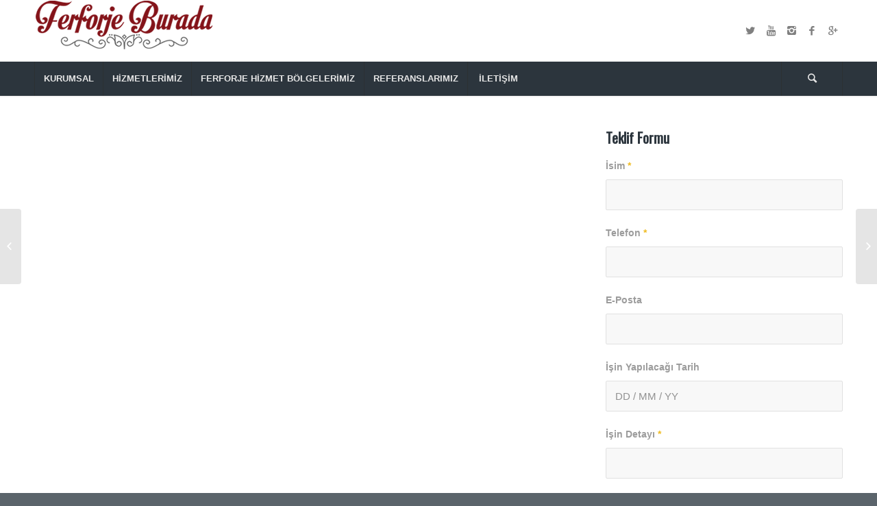

--- FILE ---
content_type: text/html; charset=UTF-8
request_url: https://ferforjeburada.com/hizmetler/ferforje-lazer-cnc-kesim/
body_size: 16795
content:
<!DOCTYPE html>
<html lang="tr" class="html_stretched responsive av-preloader-disabled av-default-lightbox  html_header_top html_logo_left html_bottom_nav_header html_menu_left html_slim html_header_sticky_disabled html_header_shrinking_disabled html_mobile_menu_phone html_header_searchicon html_content_align_center html_header_unstick_top_disabled html_header_stretch_disabled html_minimal_header html_minimal_header_shadow html_elegant-blog html_av-submenu-hidden html_av-submenu-display-click html_av-overlay-side html_av-overlay-side-classic html_av-submenu-noclone html_entry_id_366 av-no-preview html_text_menu_active ">
<head>
<meta charset="UTF-8" />


<!-- mobile setting -->
<meta name="viewport" content="width=device-width, initial-scale=1, maximum-scale=1">

<!-- Scripts/CSS and wp_head hook -->
<style>
#wpadminbar #wp-admin-bar-wccp_free_top_button .ab-icon:before {
	content: "\f160";
	color: #02CA02;
	top: 3px;
}
#wpadminbar #wp-admin-bar-wccp_free_top_button .ab-icon {
	transform: rotate(45deg);
}
</style>
<meta name='robots' content='index, follow, max-image-preview:large, max-snippet:-1, max-video-preview:-1' />
	<style>img:is([sizes="auto" i], [sizes^="auto," i]) { contain-intrinsic-size: 3000px 1500px }</style>
	
	<!-- This site is optimized with the Yoast SEO plugin v24.9 - https://yoast.com/wordpress/plugins/seo/ -->
	<title>Ferforje Lazer CNC Kesim - Ferforje-Ferforjeburada</title>
	<link rel="canonical" href="https://ferforjeburada.com/hizmetler/ferforje-lazer-cnc-kesim/" />
	<meta property="og:locale" content="tr_TR" />
	<meta property="og:type" content="article" />
	<meta property="og:title" content="Ferforje Lazer CNC Kesim - Ferforje-Ferforjeburada" />
	<meta property="og:url" content="https://ferforjeburada.com/hizmetler/ferforje-lazer-cnc-kesim/" />
	<meta property="og:site_name" content="Ferforje-Ferforjeburada" />
	<meta property="article:modified_time" content="2017-09-22T14:22:33+00:00" />
	<meta property="og:image" content="https://ferforjeburada.com/wp-content/uploads/2017/05/lazer-kesim.jpg" />
	<meta property="og:image:width" content="560" />
	<meta property="og:image:height" content="336" />
	<meta property="og:image:type" content="image/jpeg" />
	<meta name="twitter:card" content="summary_large_image" />
	<meta name="twitter:label1" content="Tahmini okuma süresi" />
	<meta name="twitter:data1" content="3 dakika" />
	<script type="application/ld+json" class="yoast-schema-graph">{"@context":"https://schema.org","@graph":[{"@type":"WebPage","@id":"https://ferforjeburada.com/hizmetler/ferforje-lazer-cnc-kesim/","url":"https://ferforjeburada.com/hizmetler/ferforje-lazer-cnc-kesim/","name":"Ferforje Lazer CNC Kesim - Ferforje-Ferforjeburada","isPartOf":{"@id":"https://ferforjeburada.com/#website"},"primaryImageOfPage":{"@id":"https://ferforjeburada.com/hizmetler/ferforje-lazer-cnc-kesim/#primaryimage"},"image":{"@id":"https://ferforjeburada.com/hizmetler/ferforje-lazer-cnc-kesim/#primaryimage"},"thumbnailUrl":"https://ferforjeburada.com/wp-content/uploads/2017/05/lazer-kesim.jpg","datePublished":"2017-05-11T21:38:29+00:00","dateModified":"2017-09-22T14:22:33+00:00","breadcrumb":{"@id":"https://ferforjeburada.com/hizmetler/ferforje-lazer-cnc-kesim/#breadcrumb"},"inLanguage":"tr","potentialAction":[{"@type":"ReadAction","target":["https://ferforjeburada.com/hizmetler/ferforje-lazer-cnc-kesim/"]}]},{"@type":"ImageObject","inLanguage":"tr","@id":"https://ferforjeburada.com/hizmetler/ferforje-lazer-cnc-kesim/#primaryimage","url":"https://ferforjeburada.com/wp-content/uploads/2017/05/lazer-kesim.jpg","contentUrl":"https://ferforjeburada.com/wp-content/uploads/2017/05/lazer-kesim.jpg","width":560,"height":336},{"@type":"BreadcrumbList","@id":"https://ferforjeburada.com/hizmetler/ferforje-lazer-cnc-kesim/#breadcrumb","itemListElement":[{"@type":"ListItem","position":1,"name":"Ana sayfa","item":"https://ferforjeburada.com/umraniye-ferforje/"},{"@type":"ListItem","position":2,"name":"Ferforje Lazer CNC Kesim"}]},{"@type":"WebSite","@id":"https://ferforjeburada.com/#website","url":"https://ferforjeburada.com/","name":"Ferforje-Ferforjeburada","description":"ferforje, ferforje nedir?, ferforje ürünler, ferforje kapılar, ferforje modelleri, özel imalat ferforje, ferforje üretim ve imalat ile hizmetinizdeyiz. Sipariş Hattı, 0216 412 25 54","potentialAction":[{"@type":"SearchAction","target":{"@type":"EntryPoint","urlTemplate":"https://ferforjeburada.com/?s={search_term_string}"},"query-input":{"@type":"PropertyValueSpecification","valueRequired":true,"valueName":"search_term_string"}}],"inLanguage":"tr"}]}</script>
	<!-- / Yoast SEO plugin. -->


<link rel="alternate" type="application/rss+xml" title="Ferforje-Ferforjeburada &raquo; akışı" href="https://ferforjeburada.com/feed/" />
<link rel="alternate" type="application/rss+xml" title="Ferforje-Ferforjeburada &raquo; yorum akışı" href="https://ferforjeburada.com/comments/feed/" />

<!-- google webfont font replacement -->

			<script type='text/javascript'>
			if(!document.cookie.match(/aviaPrivacyGoogleWebfontsDisabled/)){
				(function() {
					var f = document.createElement('link');
					
					f.type 	= 'text/css';
					f.rel 	= 'stylesheet';
					f.href 	= '//fonts.googleapis.com/css?family=Metrophobic%7CRaleway%7CQuicksand%7COswald';
					f.id 	= 'avia-google-webfont';
					
					document.getElementsByTagName('head')[0].appendChild(f);
				})();
			}
			</script>
			<script type="text/javascript">
/* <![CDATA[ */
window._wpemojiSettings = {"baseUrl":"https:\/\/s.w.org\/images\/core\/emoji\/15.1.0\/72x72\/","ext":".png","svgUrl":"https:\/\/s.w.org\/images\/core\/emoji\/15.1.0\/svg\/","svgExt":".svg","source":{"concatemoji":"https:\/\/ferforjeburada.com\/wp-includes\/js\/wp-emoji-release.min.js?ver=6.8"}};
/*! This file is auto-generated */
!function(i,n){var o,s,e;function c(e){try{var t={supportTests:e,timestamp:(new Date).valueOf()};sessionStorage.setItem(o,JSON.stringify(t))}catch(e){}}function p(e,t,n){e.clearRect(0,0,e.canvas.width,e.canvas.height),e.fillText(t,0,0);var t=new Uint32Array(e.getImageData(0,0,e.canvas.width,e.canvas.height).data),r=(e.clearRect(0,0,e.canvas.width,e.canvas.height),e.fillText(n,0,0),new Uint32Array(e.getImageData(0,0,e.canvas.width,e.canvas.height).data));return t.every(function(e,t){return e===r[t]})}function u(e,t,n){switch(t){case"flag":return n(e,"\ud83c\udff3\ufe0f\u200d\u26a7\ufe0f","\ud83c\udff3\ufe0f\u200b\u26a7\ufe0f")?!1:!n(e,"\ud83c\uddfa\ud83c\uddf3","\ud83c\uddfa\u200b\ud83c\uddf3")&&!n(e,"\ud83c\udff4\udb40\udc67\udb40\udc62\udb40\udc65\udb40\udc6e\udb40\udc67\udb40\udc7f","\ud83c\udff4\u200b\udb40\udc67\u200b\udb40\udc62\u200b\udb40\udc65\u200b\udb40\udc6e\u200b\udb40\udc67\u200b\udb40\udc7f");case"emoji":return!n(e,"\ud83d\udc26\u200d\ud83d\udd25","\ud83d\udc26\u200b\ud83d\udd25")}return!1}function f(e,t,n){var r="undefined"!=typeof WorkerGlobalScope&&self instanceof WorkerGlobalScope?new OffscreenCanvas(300,150):i.createElement("canvas"),a=r.getContext("2d",{willReadFrequently:!0}),o=(a.textBaseline="top",a.font="600 32px Arial",{});return e.forEach(function(e){o[e]=t(a,e,n)}),o}function t(e){var t=i.createElement("script");t.src=e,t.defer=!0,i.head.appendChild(t)}"undefined"!=typeof Promise&&(o="wpEmojiSettingsSupports",s=["flag","emoji"],n.supports={everything:!0,everythingExceptFlag:!0},e=new Promise(function(e){i.addEventListener("DOMContentLoaded",e,{once:!0})}),new Promise(function(t){var n=function(){try{var e=JSON.parse(sessionStorage.getItem(o));if("object"==typeof e&&"number"==typeof e.timestamp&&(new Date).valueOf()<e.timestamp+604800&&"object"==typeof e.supportTests)return e.supportTests}catch(e){}return null}();if(!n){if("undefined"!=typeof Worker&&"undefined"!=typeof OffscreenCanvas&&"undefined"!=typeof URL&&URL.createObjectURL&&"undefined"!=typeof Blob)try{var e="postMessage("+f.toString()+"("+[JSON.stringify(s),u.toString(),p.toString()].join(",")+"));",r=new Blob([e],{type:"text/javascript"}),a=new Worker(URL.createObjectURL(r),{name:"wpTestEmojiSupports"});return void(a.onmessage=function(e){c(n=e.data),a.terminate(),t(n)})}catch(e){}c(n=f(s,u,p))}t(n)}).then(function(e){for(var t in e)n.supports[t]=e[t],n.supports.everything=n.supports.everything&&n.supports[t],"flag"!==t&&(n.supports.everythingExceptFlag=n.supports.everythingExceptFlag&&n.supports[t]);n.supports.everythingExceptFlag=n.supports.everythingExceptFlag&&!n.supports.flag,n.DOMReady=!1,n.readyCallback=function(){n.DOMReady=!0}}).then(function(){return e}).then(function(){var e;n.supports.everything||(n.readyCallback(),(e=n.source||{}).concatemoji?t(e.concatemoji):e.wpemoji&&e.twemoji&&(t(e.twemoji),t(e.wpemoji)))}))}((window,document),window._wpemojiSettings);
/* ]]> */
</script>
<link rel='stylesheet' id='avia-grid-css' href='https://ferforjeburada.com/wp-content/themes/enfold/css/grid.css?ver=4.5.5' type='text/css' media='all' />
<link rel='stylesheet' id='avia-base-css' href='https://ferforjeburada.com/wp-content/themes/enfold/css/base.css?ver=4.5.5' type='text/css' media='all' />
<link rel='stylesheet' id='avia-layout-css' href='https://ferforjeburada.com/wp-content/themes/enfold/css/layout.css?ver=4.5.5' type='text/css' media='all' />
<link rel='stylesheet' id='avia-module-audioplayer-css' href='https://ferforjeburada.com/wp-content/themes/enfold/config-templatebuilder/avia-shortcodes/audio-player/audio-player.css?ver=6.8' type='text/css' media='all' />
<link rel='stylesheet' id='avia-module-blog-css' href='https://ferforjeburada.com/wp-content/themes/enfold/config-templatebuilder/avia-shortcodes/blog/blog.css?ver=6.8' type='text/css' media='all' />
<link rel='stylesheet' id='avia-module-postslider-css' href='https://ferforjeburada.com/wp-content/themes/enfold/config-templatebuilder/avia-shortcodes/postslider/postslider.css?ver=6.8' type='text/css' media='all' />
<link rel='stylesheet' id='avia-module-button-css' href='https://ferforjeburada.com/wp-content/themes/enfold/config-templatebuilder/avia-shortcodes/buttons/buttons.css?ver=6.8' type='text/css' media='all' />
<link rel='stylesheet' id='avia-module-buttonrow-css' href='https://ferforjeburada.com/wp-content/themes/enfold/config-templatebuilder/avia-shortcodes/buttonrow/buttonrow.css?ver=6.8' type='text/css' media='all' />
<link rel='stylesheet' id='avia-module-button-fullwidth-css' href='https://ferforjeburada.com/wp-content/themes/enfold/config-templatebuilder/avia-shortcodes/buttons_fullwidth/buttons_fullwidth.css?ver=6.8' type='text/css' media='all' />
<link rel='stylesheet' id='avia-module-catalogue-css' href='https://ferforjeburada.com/wp-content/themes/enfold/config-templatebuilder/avia-shortcodes/catalogue/catalogue.css?ver=6.8' type='text/css' media='all' />
<link rel='stylesheet' id='avia-module-comments-css' href='https://ferforjeburada.com/wp-content/themes/enfold/config-templatebuilder/avia-shortcodes/comments/comments.css?ver=6.8' type='text/css' media='all' />
<link rel='stylesheet' id='avia-module-contact-css' href='https://ferforjeburada.com/wp-content/themes/enfold/config-templatebuilder/avia-shortcodes/contact/contact.css?ver=6.8' type='text/css' media='all' />
<link rel='stylesheet' id='avia-module-slideshow-css' href='https://ferforjeburada.com/wp-content/themes/enfold/config-templatebuilder/avia-shortcodes/slideshow/slideshow.css?ver=6.8' type='text/css' media='all' />
<link rel='stylesheet' id='avia-module-slideshow-contentpartner-css' href='https://ferforjeburada.com/wp-content/themes/enfold/config-templatebuilder/avia-shortcodes/contentslider/contentslider.css?ver=6.8' type='text/css' media='all' />
<link rel='stylesheet' id='avia-module-countdown-css' href='https://ferforjeburada.com/wp-content/themes/enfold/config-templatebuilder/avia-shortcodes/countdown/countdown.css?ver=6.8' type='text/css' media='all' />
<link rel='stylesheet' id='avia-module-gallery-css' href='https://ferforjeburada.com/wp-content/themes/enfold/config-templatebuilder/avia-shortcodes/gallery/gallery.css?ver=6.8' type='text/css' media='all' />
<link rel='stylesheet' id='avia-module-gallery-hor-css' href='https://ferforjeburada.com/wp-content/themes/enfold/config-templatebuilder/avia-shortcodes/gallery_horizontal/gallery_horizontal.css?ver=6.8' type='text/css' media='all' />
<link rel='stylesheet' id='avia-module-maps-css' href='https://ferforjeburada.com/wp-content/themes/enfold/config-templatebuilder/avia-shortcodes/google_maps/google_maps.css?ver=6.8' type='text/css' media='all' />
<link rel='stylesheet' id='avia-module-gridrow-css' href='https://ferforjeburada.com/wp-content/themes/enfold/config-templatebuilder/avia-shortcodes/grid_row/grid_row.css?ver=6.8' type='text/css' media='all' />
<link rel='stylesheet' id='avia-module-heading-css' href='https://ferforjeburada.com/wp-content/themes/enfold/config-templatebuilder/avia-shortcodes/heading/heading.css?ver=6.8' type='text/css' media='all' />
<link rel='stylesheet' id='avia-module-rotator-css' href='https://ferforjeburada.com/wp-content/themes/enfold/config-templatebuilder/avia-shortcodes/headline_rotator/headline_rotator.css?ver=6.8' type='text/css' media='all' />
<link rel='stylesheet' id='avia-module-hr-css' href='https://ferforjeburada.com/wp-content/themes/enfold/config-templatebuilder/avia-shortcodes/hr/hr.css?ver=6.8' type='text/css' media='all' />
<link rel='stylesheet' id='avia-module-icon-css' href='https://ferforjeburada.com/wp-content/themes/enfold/config-templatebuilder/avia-shortcodes/icon/icon.css?ver=6.8' type='text/css' media='all' />
<link rel='stylesheet' id='avia-module-iconbox-css' href='https://ferforjeburada.com/wp-content/themes/enfold/config-templatebuilder/avia-shortcodes/iconbox/iconbox.css?ver=6.8' type='text/css' media='all' />
<link rel='stylesheet' id='avia-module-icongrid-css' href='https://ferforjeburada.com/wp-content/themes/enfold/config-templatebuilder/avia-shortcodes/icongrid/icongrid.css?ver=6.8' type='text/css' media='all' />
<link rel='stylesheet' id='avia-module-iconlist-css' href='https://ferforjeburada.com/wp-content/themes/enfold/config-templatebuilder/avia-shortcodes/iconlist/iconlist.css?ver=6.8' type='text/css' media='all' />
<link rel='stylesheet' id='avia-module-image-css' href='https://ferforjeburada.com/wp-content/themes/enfold/config-templatebuilder/avia-shortcodes/image/image.css?ver=6.8' type='text/css' media='all' />
<link rel='stylesheet' id='avia-module-hotspot-css' href='https://ferforjeburada.com/wp-content/themes/enfold/config-templatebuilder/avia-shortcodes/image_hotspots/image_hotspots.css?ver=6.8' type='text/css' media='all' />
<link rel='stylesheet' id='avia-module-magazine-css' href='https://ferforjeburada.com/wp-content/themes/enfold/config-templatebuilder/avia-shortcodes/magazine/magazine.css?ver=6.8' type='text/css' media='all' />
<link rel='stylesheet' id='avia-module-masonry-css' href='https://ferforjeburada.com/wp-content/themes/enfold/config-templatebuilder/avia-shortcodes/masonry_entries/masonry_entries.css?ver=6.8' type='text/css' media='all' />
<link rel='stylesheet' id='avia-siteloader-css' href='https://ferforjeburada.com/wp-content/themes/enfold/css/avia-snippet-site-preloader.css?ver=6.8' type='text/css' media='all' />
<link rel='stylesheet' id='avia-module-menu-css' href='https://ferforjeburada.com/wp-content/themes/enfold/config-templatebuilder/avia-shortcodes/menu/menu.css?ver=6.8' type='text/css' media='all' />
<link rel='stylesheet' id='avia-modfule-notification-css' href='https://ferforjeburada.com/wp-content/themes/enfold/config-templatebuilder/avia-shortcodes/notification/notification.css?ver=6.8' type='text/css' media='all' />
<link rel='stylesheet' id='avia-module-numbers-css' href='https://ferforjeburada.com/wp-content/themes/enfold/config-templatebuilder/avia-shortcodes/numbers/numbers.css?ver=6.8' type='text/css' media='all' />
<link rel='stylesheet' id='avia-module-portfolio-css' href='https://ferforjeburada.com/wp-content/themes/enfold/config-templatebuilder/avia-shortcodes/portfolio/portfolio.css?ver=6.8' type='text/css' media='all' />
<link rel='stylesheet' id='avia-module-progress-bar-css' href='https://ferforjeburada.com/wp-content/themes/enfold/config-templatebuilder/avia-shortcodes/progressbar/progressbar.css?ver=6.8' type='text/css' media='all' />
<link rel='stylesheet' id='avia-module-promobox-css' href='https://ferforjeburada.com/wp-content/themes/enfold/config-templatebuilder/avia-shortcodes/promobox/promobox.css?ver=6.8' type='text/css' media='all' />
<link rel='stylesheet' id='avia-sc-search-css' href='https://ferforjeburada.com/wp-content/themes/enfold/config-templatebuilder/avia-shortcodes/search/search.css?ver=6.8' type='text/css' media='all' />
<link rel='stylesheet' id='avia-module-slideshow-accordion-css' href='https://ferforjeburada.com/wp-content/themes/enfold/config-templatebuilder/avia-shortcodes/slideshow_accordion/slideshow_accordion.css?ver=6.8' type='text/css' media='all' />
<link rel='stylesheet' id='avia-module-slideshow-feature-image-css' href='https://ferforjeburada.com/wp-content/themes/enfold/config-templatebuilder/avia-shortcodes/slideshow_feature_image/slideshow_feature_image.css?ver=6.8' type='text/css' media='all' />
<link rel='stylesheet' id='avia-module-slideshow-fullsize-css' href='https://ferforjeburada.com/wp-content/themes/enfold/config-templatebuilder/avia-shortcodes/slideshow_fullsize/slideshow_fullsize.css?ver=6.8' type='text/css' media='all' />
<link rel='stylesheet' id='avia-module-slideshow-fullscreen-css' href='https://ferforjeburada.com/wp-content/themes/enfold/config-templatebuilder/avia-shortcodes/slideshow_fullscreen/slideshow_fullscreen.css?ver=6.8' type='text/css' media='all' />
<link rel='stylesheet' id='avia-module-slideshow-ls-css' href='https://ferforjeburada.com/wp-content/themes/enfold/config-templatebuilder/avia-shortcodes/slideshow_layerslider/slideshow_layerslider.css?ver=6.8' type='text/css' media='all' />
<link rel='stylesheet' id='avia-module-social-css' href='https://ferforjeburada.com/wp-content/themes/enfold/config-templatebuilder/avia-shortcodes/social_share/social_share.css?ver=6.8' type='text/css' media='all' />
<link rel='stylesheet' id='avia-module-tabsection-css' href='https://ferforjeburada.com/wp-content/themes/enfold/config-templatebuilder/avia-shortcodes/tab_section/tab_section.css?ver=6.8' type='text/css' media='all' />
<link rel='stylesheet' id='avia-module-table-css' href='https://ferforjeburada.com/wp-content/themes/enfold/config-templatebuilder/avia-shortcodes/table/table.css?ver=6.8' type='text/css' media='all' />
<link rel='stylesheet' id='avia-module-tabs-css' href='https://ferforjeburada.com/wp-content/themes/enfold/config-templatebuilder/avia-shortcodes/tabs/tabs.css?ver=6.8' type='text/css' media='all' />
<link rel='stylesheet' id='avia-module-team-css' href='https://ferforjeburada.com/wp-content/themes/enfold/config-templatebuilder/avia-shortcodes/team/team.css?ver=6.8' type='text/css' media='all' />
<link rel='stylesheet' id='avia-module-testimonials-css' href='https://ferforjeburada.com/wp-content/themes/enfold/config-templatebuilder/avia-shortcodes/testimonials/testimonials.css?ver=6.8' type='text/css' media='all' />
<link rel='stylesheet' id='avia-module-timeline-css' href='https://ferforjeburada.com/wp-content/themes/enfold/config-templatebuilder/avia-shortcodes/timeline/timeline.css?ver=6.8' type='text/css' media='all' />
<link rel='stylesheet' id='avia-module-toggles-css' href='https://ferforjeburada.com/wp-content/themes/enfold/config-templatebuilder/avia-shortcodes/toggles/toggles.css?ver=6.8' type='text/css' media='all' />
<link rel='stylesheet' id='avia-module-video-css' href='https://ferforjeburada.com/wp-content/themes/enfold/config-templatebuilder/avia-shortcodes/video/video.css?ver=6.8' type='text/css' media='all' />
<style id='wp-emoji-styles-inline-css' type='text/css'>

	img.wp-smiley, img.emoji {
		display: inline !important;
		border: none !important;
		box-shadow: none !important;
		height: 1em !important;
		width: 1em !important;
		margin: 0 0.07em !important;
		vertical-align: -0.1em !important;
		background: none !important;
		padding: 0 !important;
	}
</style>
<link rel='stylesheet' id='wp-block-library-css' href='https://ferforjeburada.com/wp-includes/css/dist/block-library/style.min.css?ver=6.8' type='text/css' media='all' />
<style id='classic-theme-styles-inline-css' type='text/css'>
/*! This file is auto-generated */
.wp-block-button__link{color:#fff;background-color:#32373c;border-radius:9999px;box-shadow:none;text-decoration:none;padding:calc(.667em + 2px) calc(1.333em + 2px);font-size:1.125em}.wp-block-file__button{background:#32373c;color:#fff;text-decoration:none}
</style>
<style id='global-styles-inline-css' type='text/css'>
:root{--wp--preset--aspect-ratio--square: 1;--wp--preset--aspect-ratio--4-3: 4/3;--wp--preset--aspect-ratio--3-4: 3/4;--wp--preset--aspect-ratio--3-2: 3/2;--wp--preset--aspect-ratio--2-3: 2/3;--wp--preset--aspect-ratio--16-9: 16/9;--wp--preset--aspect-ratio--9-16: 9/16;--wp--preset--color--black: #000000;--wp--preset--color--cyan-bluish-gray: #abb8c3;--wp--preset--color--white: #ffffff;--wp--preset--color--pale-pink: #f78da7;--wp--preset--color--vivid-red: #cf2e2e;--wp--preset--color--luminous-vivid-orange: #ff6900;--wp--preset--color--luminous-vivid-amber: #fcb900;--wp--preset--color--light-green-cyan: #7bdcb5;--wp--preset--color--vivid-green-cyan: #00d084;--wp--preset--color--pale-cyan-blue: #8ed1fc;--wp--preset--color--vivid-cyan-blue: #0693e3;--wp--preset--color--vivid-purple: #9b51e0;--wp--preset--gradient--vivid-cyan-blue-to-vivid-purple: linear-gradient(135deg,rgba(6,147,227,1) 0%,rgb(155,81,224) 100%);--wp--preset--gradient--light-green-cyan-to-vivid-green-cyan: linear-gradient(135deg,rgb(122,220,180) 0%,rgb(0,208,130) 100%);--wp--preset--gradient--luminous-vivid-amber-to-luminous-vivid-orange: linear-gradient(135deg,rgba(252,185,0,1) 0%,rgba(255,105,0,1) 100%);--wp--preset--gradient--luminous-vivid-orange-to-vivid-red: linear-gradient(135deg,rgba(255,105,0,1) 0%,rgb(207,46,46) 100%);--wp--preset--gradient--very-light-gray-to-cyan-bluish-gray: linear-gradient(135deg,rgb(238,238,238) 0%,rgb(169,184,195) 100%);--wp--preset--gradient--cool-to-warm-spectrum: linear-gradient(135deg,rgb(74,234,220) 0%,rgb(151,120,209) 20%,rgb(207,42,186) 40%,rgb(238,44,130) 60%,rgb(251,105,98) 80%,rgb(254,248,76) 100%);--wp--preset--gradient--blush-light-purple: linear-gradient(135deg,rgb(255,206,236) 0%,rgb(152,150,240) 100%);--wp--preset--gradient--blush-bordeaux: linear-gradient(135deg,rgb(254,205,165) 0%,rgb(254,45,45) 50%,rgb(107,0,62) 100%);--wp--preset--gradient--luminous-dusk: linear-gradient(135deg,rgb(255,203,112) 0%,rgb(199,81,192) 50%,rgb(65,88,208) 100%);--wp--preset--gradient--pale-ocean: linear-gradient(135deg,rgb(255,245,203) 0%,rgb(182,227,212) 50%,rgb(51,167,181) 100%);--wp--preset--gradient--electric-grass: linear-gradient(135deg,rgb(202,248,128) 0%,rgb(113,206,126) 100%);--wp--preset--gradient--midnight: linear-gradient(135deg,rgb(2,3,129) 0%,rgb(40,116,252) 100%);--wp--preset--font-size--small: 13px;--wp--preset--font-size--medium: 20px;--wp--preset--font-size--large: 36px;--wp--preset--font-size--x-large: 42px;--wp--preset--spacing--20: 0.44rem;--wp--preset--spacing--30: 0.67rem;--wp--preset--spacing--40: 1rem;--wp--preset--spacing--50: 1.5rem;--wp--preset--spacing--60: 2.25rem;--wp--preset--spacing--70: 3.38rem;--wp--preset--spacing--80: 5.06rem;--wp--preset--shadow--natural: 6px 6px 9px rgba(0, 0, 0, 0.2);--wp--preset--shadow--deep: 12px 12px 50px rgba(0, 0, 0, 0.4);--wp--preset--shadow--sharp: 6px 6px 0px rgba(0, 0, 0, 0.2);--wp--preset--shadow--outlined: 6px 6px 0px -3px rgba(255, 255, 255, 1), 6px 6px rgba(0, 0, 0, 1);--wp--preset--shadow--crisp: 6px 6px 0px rgba(0, 0, 0, 1);}:where(.is-layout-flex){gap: 0.5em;}:where(.is-layout-grid){gap: 0.5em;}body .is-layout-flex{display: flex;}.is-layout-flex{flex-wrap: wrap;align-items: center;}.is-layout-flex > :is(*, div){margin: 0;}body .is-layout-grid{display: grid;}.is-layout-grid > :is(*, div){margin: 0;}:where(.wp-block-columns.is-layout-flex){gap: 2em;}:where(.wp-block-columns.is-layout-grid){gap: 2em;}:where(.wp-block-post-template.is-layout-flex){gap: 1.25em;}:where(.wp-block-post-template.is-layout-grid){gap: 1.25em;}.has-black-color{color: var(--wp--preset--color--black) !important;}.has-cyan-bluish-gray-color{color: var(--wp--preset--color--cyan-bluish-gray) !important;}.has-white-color{color: var(--wp--preset--color--white) !important;}.has-pale-pink-color{color: var(--wp--preset--color--pale-pink) !important;}.has-vivid-red-color{color: var(--wp--preset--color--vivid-red) !important;}.has-luminous-vivid-orange-color{color: var(--wp--preset--color--luminous-vivid-orange) !important;}.has-luminous-vivid-amber-color{color: var(--wp--preset--color--luminous-vivid-amber) !important;}.has-light-green-cyan-color{color: var(--wp--preset--color--light-green-cyan) !important;}.has-vivid-green-cyan-color{color: var(--wp--preset--color--vivid-green-cyan) !important;}.has-pale-cyan-blue-color{color: var(--wp--preset--color--pale-cyan-blue) !important;}.has-vivid-cyan-blue-color{color: var(--wp--preset--color--vivid-cyan-blue) !important;}.has-vivid-purple-color{color: var(--wp--preset--color--vivid-purple) !important;}.has-black-background-color{background-color: var(--wp--preset--color--black) !important;}.has-cyan-bluish-gray-background-color{background-color: var(--wp--preset--color--cyan-bluish-gray) !important;}.has-white-background-color{background-color: var(--wp--preset--color--white) !important;}.has-pale-pink-background-color{background-color: var(--wp--preset--color--pale-pink) !important;}.has-vivid-red-background-color{background-color: var(--wp--preset--color--vivid-red) !important;}.has-luminous-vivid-orange-background-color{background-color: var(--wp--preset--color--luminous-vivid-orange) !important;}.has-luminous-vivid-amber-background-color{background-color: var(--wp--preset--color--luminous-vivid-amber) !important;}.has-light-green-cyan-background-color{background-color: var(--wp--preset--color--light-green-cyan) !important;}.has-vivid-green-cyan-background-color{background-color: var(--wp--preset--color--vivid-green-cyan) !important;}.has-pale-cyan-blue-background-color{background-color: var(--wp--preset--color--pale-cyan-blue) !important;}.has-vivid-cyan-blue-background-color{background-color: var(--wp--preset--color--vivid-cyan-blue) !important;}.has-vivid-purple-background-color{background-color: var(--wp--preset--color--vivid-purple) !important;}.has-black-border-color{border-color: var(--wp--preset--color--black) !important;}.has-cyan-bluish-gray-border-color{border-color: var(--wp--preset--color--cyan-bluish-gray) !important;}.has-white-border-color{border-color: var(--wp--preset--color--white) !important;}.has-pale-pink-border-color{border-color: var(--wp--preset--color--pale-pink) !important;}.has-vivid-red-border-color{border-color: var(--wp--preset--color--vivid-red) !important;}.has-luminous-vivid-orange-border-color{border-color: var(--wp--preset--color--luminous-vivid-orange) !important;}.has-luminous-vivid-amber-border-color{border-color: var(--wp--preset--color--luminous-vivid-amber) !important;}.has-light-green-cyan-border-color{border-color: var(--wp--preset--color--light-green-cyan) !important;}.has-vivid-green-cyan-border-color{border-color: var(--wp--preset--color--vivid-green-cyan) !important;}.has-pale-cyan-blue-border-color{border-color: var(--wp--preset--color--pale-cyan-blue) !important;}.has-vivid-cyan-blue-border-color{border-color: var(--wp--preset--color--vivid-cyan-blue) !important;}.has-vivid-purple-border-color{border-color: var(--wp--preset--color--vivid-purple) !important;}.has-vivid-cyan-blue-to-vivid-purple-gradient-background{background: var(--wp--preset--gradient--vivid-cyan-blue-to-vivid-purple) !important;}.has-light-green-cyan-to-vivid-green-cyan-gradient-background{background: var(--wp--preset--gradient--light-green-cyan-to-vivid-green-cyan) !important;}.has-luminous-vivid-amber-to-luminous-vivid-orange-gradient-background{background: var(--wp--preset--gradient--luminous-vivid-amber-to-luminous-vivid-orange) !important;}.has-luminous-vivid-orange-to-vivid-red-gradient-background{background: var(--wp--preset--gradient--luminous-vivid-orange-to-vivid-red) !important;}.has-very-light-gray-to-cyan-bluish-gray-gradient-background{background: var(--wp--preset--gradient--very-light-gray-to-cyan-bluish-gray) !important;}.has-cool-to-warm-spectrum-gradient-background{background: var(--wp--preset--gradient--cool-to-warm-spectrum) !important;}.has-blush-light-purple-gradient-background{background: var(--wp--preset--gradient--blush-light-purple) !important;}.has-blush-bordeaux-gradient-background{background: var(--wp--preset--gradient--blush-bordeaux) !important;}.has-luminous-dusk-gradient-background{background: var(--wp--preset--gradient--luminous-dusk) !important;}.has-pale-ocean-gradient-background{background: var(--wp--preset--gradient--pale-ocean) !important;}.has-electric-grass-gradient-background{background: var(--wp--preset--gradient--electric-grass) !important;}.has-midnight-gradient-background{background: var(--wp--preset--gradient--midnight) !important;}.has-small-font-size{font-size: var(--wp--preset--font-size--small) !important;}.has-medium-font-size{font-size: var(--wp--preset--font-size--medium) !important;}.has-large-font-size{font-size: var(--wp--preset--font-size--large) !important;}.has-x-large-font-size{font-size: var(--wp--preset--font-size--x-large) !important;}
:where(.wp-block-post-template.is-layout-flex){gap: 1.25em;}:where(.wp-block-post-template.is-layout-grid){gap: 1.25em;}
:where(.wp-block-columns.is-layout-flex){gap: 2em;}:where(.wp-block-columns.is-layout-grid){gap: 2em;}
:root :where(.wp-block-pullquote){font-size: 1.5em;line-height: 1.6;}
</style>
<link rel='stylesheet' id='avia-scs-css' href='https://ferforjeburada.com/wp-content/themes/enfold/css/shortcodes.css?ver=4.5.5' type='text/css' media='all' />
<link rel='stylesheet' id='avia-popup-css-css' href='https://ferforjeburada.com/wp-content/themes/enfold/js/aviapopup/magnific-popup.css?ver=4.5.5' type='text/css' media='screen' />
<link rel='stylesheet' id='avia-lightbox-css' href='https://ferforjeburada.com/wp-content/themes/enfold/css/avia-snippet-lightbox.css?ver=4.5.5' type='text/css' media='screen' />
<link rel='stylesheet' id='avia-widget-css-css' href='https://ferforjeburada.com/wp-content/themes/enfold/css/avia-snippet-widget.css?ver=4.5.5' type='text/css' media='screen' />
<link rel='stylesheet' id='avia-dynamic-css' href='https://ferforjeburada.com/wp-content/uploads/dynamic_avia/enfold.css?ver=64bbb43388200' type='text/css' media='all' />
<link rel='stylesheet' id='avia-custom-css' href='https://ferforjeburada.com/wp-content/themes/enfold/css/custom.css?ver=4.5.5' type='text/css' media='all' />
<style id='akismet-widget-style-inline-css' type='text/css'>

			.a-stats {
				--akismet-color-mid-green: #357b49;
				--akismet-color-white: #fff;
				--akismet-color-light-grey: #f6f7f7;

				max-width: 350px;
				width: auto;
			}

			.a-stats * {
				all: unset;
				box-sizing: border-box;
			}

			.a-stats strong {
				font-weight: 600;
			}

			.a-stats a.a-stats__link,
			.a-stats a.a-stats__link:visited,
			.a-stats a.a-stats__link:active {
				background: var(--akismet-color-mid-green);
				border: none;
				box-shadow: none;
				border-radius: 8px;
				color: var(--akismet-color-white);
				cursor: pointer;
				display: block;
				font-family: -apple-system, BlinkMacSystemFont, 'Segoe UI', 'Roboto', 'Oxygen-Sans', 'Ubuntu', 'Cantarell', 'Helvetica Neue', sans-serif;
				font-weight: 500;
				padding: 12px;
				text-align: center;
				text-decoration: none;
				transition: all 0.2s ease;
			}

			/* Extra specificity to deal with TwentyTwentyOne focus style */
			.widget .a-stats a.a-stats__link:focus {
				background: var(--akismet-color-mid-green);
				color: var(--akismet-color-white);
				text-decoration: none;
			}

			.a-stats a.a-stats__link:hover {
				filter: brightness(110%);
				box-shadow: 0 4px 12px rgba(0, 0, 0, 0.06), 0 0 2px rgba(0, 0, 0, 0.16);
			}

			.a-stats .count {
				color: var(--akismet-color-white);
				display: block;
				font-size: 1.5em;
				line-height: 1.4;
				padding: 0 13px;
				white-space: nowrap;
			}
		
</style>
<script type="text/javascript" src="https://ferforjeburada.com/wp-includes/js/jquery/jquery.min.js?ver=3.7.1" id="jquery-core-js"></script>
<script type="text/javascript" src="https://ferforjeburada.com/wp-includes/js/jquery/jquery-migrate.min.js?ver=3.4.1" id="jquery-migrate-js"></script>
<script type="text/javascript" src="https://ferforjeburada.com/wp-content/themes/enfold/js/avia-compat.js?ver=4.5.5" id="avia-compat-js"></script>
<link rel="https://api.w.org/" href="https://ferforjeburada.com/wp-json/" /><link rel="alternate" title="JSON" type="application/json" href="https://ferforjeburada.com/wp-json/wp/v2/portfolio/366" /><link rel="EditURI" type="application/rsd+xml" title="RSD" href="https://ferforjeburada.com/xmlrpc.php?rsd" />
<link rel='shortlink' href='https://ferforjeburada.com/?p=366' />
<link rel="alternate" title="oEmbed (JSON)" type="application/json+oembed" href="https://ferforjeburada.com/wp-json/oembed/1.0/embed?url=https%3A%2F%2Fferforjeburada.com%2Fhizmetler%2Fferforje-lazer-cnc-kesim%2F" />
<link rel="alternate" title="oEmbed (XML)" type="text/xml+oembed" href="https://ferforjeburada.com/wp-json/oembed/1.0/embed?url=https%3A%2F%2Fferforjeburada.com%2Fhizmetler%2Fferforje-lazer-cnc-kesim%2F&#038;format=xml" />
<script id="wpcp_disable_selection" type="text/javascript">
var image_save_msg='You are not allowed to save images!';
	var no_menu_msg='Context Menu disabled!';
	var smessage = "Kopyalama Yapılamaz, İçerik Korumalı";

function disableEnterKey(e)
{
	var elemtype = e.target.tagName;
	
	elemtype = elemtype.toUpperCase();
	
	if (elemtype == "TEXT" || elemtype == "TEXTAREA" || elemtype == "INPUT" || elemtype == "PASSWORD" || elemtype == "SELECT" || elemtype == "OPTION" || elemtype == "EMBED")
	{
		elemtype = 'TEXT';
	}
	
	if (e.ctrlKey){
     var key;
     if(window.event)
          key = window.event.keyCode;     //IE
     else
          key = e.which;     //firefox (97)
    //if (key != 17) alert(key);
     if (elemtype!= 'TEXT' && (key == 97 || key == 65 || key == 67 || key == 99 || key == 88 || key == 120 || key == 26 || key == 85  || key == 86 || key == 83 || key == 43 || key == 73))
     {
		if(wccp_free_iscontenteditable(e)) return true;
		show_wpcp_message('You are not allowed to copy content or view source');
		return false;
     }else
     	return true;
     }
}


/*For contenteditable tags*/
function wccp_free_iscontenteditable(e)
{
	var e = e || window.event; // also there is no e.target property in IE. instead IE uses window.event.srcElement
  	
	var target = e.target || e.srcElement;

	var elemtype = e.target.nodeName;
	
	elemtype = elemtype.toUpperCase();
	
	var iscontenteditable = "false";
		
	if(typeof target.getAttribute!="undefined" ) iscontenteditable = target.getAttribute("contenteditable"); // Return true or false as string
	
	var iscontenteditable2 = false;
	
	if(typeof target.isContentEditable!="undefined" ) iscontenteditable2 = target.isContentEditable; // Return true or false as boolean

	if(target.parentElement.isContentEditable) iscontenteditable2 = true;
	
	if (iscontenteditable == "true" || iscontenteditable2 == true)
	{
		if(typeof target.style!="undefined" ) target.style.cursor = "text";
		
		return true;
	}
}

////////////////////////////////////
function disable_copy(e)
{	
	var e = e || window.event; // also there is no e.target property in IE. instead IE uses window.event.srcElement
	
	var elemtype = e.target.tagName;
	
	elemtype = elemtype.toUpperCase();
	
	if (elemtype == "TEXT" || elemtype == "TEXTAREA" || elemtype == "INPUT" || elemtype == "PASSWORD" || elemtype == "SELECT" || elemtype == "OPTION" || elemtype == "EMBED")
	{
		elemtype = 'TEXT';
	}
	
	if(wccp_free_iscontenteditable(e)) return true;
	
	var isSafari = /Safari/.test(navigator.userAgent) && /Apple Computer/.test(navigator.vendor);
	
	var checker_IMG = '';
	if (elemtype == "IMG" && checker_IMG == 'checked' && e.detail >= 2) {show_wpcp_message(alertMsg_IMG);return false;}
	if (elemtype != "TEXT")
	{
		if (smessage !== "" && e.detail == 2)
			show_wpcp_message(smessage);
		
		if (isSafari)
			return true;
		else
			return false;
	}	
}

//////////////////////////////////////////
function disable_copy_ie()
{
	var e = e || window.event;
	var elemtype = window.event.srcElement.nodeName;
	elemtype = elemtype.toUpperCase();
	if(wccp_free_iscontenteditable(e)) return true;
	if (elemtype == "IMG") {show_wpcp_message(alertMsg_IMG);return false;}
	if (elemtype != "TEXT" && elemtype != "TEXTAREA" && elemtype != "INPUT" && elemtype != "PASSWORD" && elemtype != "SELECT" && elemtype != "OPTION" && elemtype != "EMBED")
	{
		return false;
	}
}	
function reEnable()
{
	return true;
}
document.onkeydown = disableEnterKey;
document.onselectstart = disable_copy_ie;
if(navigator.userAgent.indexOf('MSIE')==-1)
{
	document.onmousedown = disable_copy;
	document.onclick = reEnable;
}
function disableSelection(target)
{
    //For IE This code will work
    if (typeof target.onselectstart!="undefined")
    target.onselectstart = disable_copy_ie;
    
    //For Firefox This code will work
    else if (typeof target.style.MozUserSelect!="undefined")
    {target.style.MozUserSelect="none";}
    
    //All other  (ie: Opera) This code will work
    else
    target.onmousedown=function(){return false}
    target.style.cursor = "default";
}
//Calling the JS function directly just after body load
window.onload = function(){disableSelection(document.body);};

//////////////////special for safari Start////////////////
var onlongtouch;
var timer;
var touchduration = 1000; //length of time we want the user to touch before we do something

var elemtype = "";
function touchstart(e) {
	var e = e || window.event;
  // also there is no e.target property in IE.
  // instead IE uses window.event.srcElement
  	var target = e.target || e.srcElement;
	
	elemtype = window.event.srcElement.nodeName;
	
	elemtype = elemtype.toUpperCase();
	
	if(!wccp_pro_is_passive()) e.preventDefault();
	if (!timer) {
		timer = setTimeout(onlongtouch, touchduration);
	}
}

function touchend() {
    //stops short touches from firing the event
    if (timer) {
        clearTimeout(timer);
        timer = null;
    }
	onlongtouch();
}

onlongtouch = function(e) { //this will clear the current selection if anything selected
	
	if (elemtype != "TEXT" && elemtype != "TEXTAREA" && elemtype != "INPUT" && elemtype != "PASSWORD" && elemtype != "SELECT" && elemtype != "EMBED" && elemtype != "OPTION")	
	{
		if (window.getSelection) {
			if (window.getSelection().empty) {  // Chrome
			window.getSelection().empty();
			} else if (window.getSelection().removeAllRanges) {  // Firefox
			window.getSelection().removeAllRanges();
			}
		} else if (document.selection) {  // IE?
			document.selection.empty();
		}
		return false;
	}
};

document.addEventListener("DOMContentLoaded", function(event) { 
    window.addEventListener("touchstart", touchstart, false);
    window.addEventListener("touchend", touchend, false);
});

function wccp_pro_is_passive() {

  var cold = false,
  hike = function() {};

  try {
	  const object1 = {};
  var aid = Object.defineProperty(object1, 'passive', {
  get() {cold = true}
  });
  window.addEventListener('test', hike, aid);
  window.removeEventListener('test', hike, aid);
  } catch (e) {}

  return cold;
}
/*special for safari End*/
</script>
<script id="wpcp_disable_Right_Click" type="text/javascript">
document.ondragstart = function() { return false;}
	function nocontext(e) {
	   return false;
	}
	document.oncontextmenu = nocontext;
</script>
<link rel="profile" href="http://gmpg.org/xfn/11" />
<link rel="alternate" type="application/rss+xml" title="Ferforje-Ferforjeburada RSS2 Feed" href="https://ferforjeburada.com/feed/" />
<link rel="pingback" href="https://ferforjeburada.com/xmlrpc.php" />
<!--[if lt IE 9]><script src="https://ferforjeburada.com/wp-content/themes/enfold/js/html5shiv.js"></script><![endif]-->

<link rel="icon" href="https://ferforjeburada.com/wp-content/uploads/2017/05/favicon.png" sizes="32x32" />
<link rel="icon" href="https://ferforjeburada.com/wp-content/uploads/2017/05/favicon.png" sizes="192x192" />
<link rel="apple-touch-icon" href="https://ferforjeburada.com/wp-content/uploads/2017/05/favicon.png" />
<meta name="msapplication-TileImage" content="https://ferforjeburada.com/wp-content/uploads/2017/05/favicon.png" />
<style type='text/css'>
@font-face {font-family: 'entypo-fontello'; font-weight: normal; font-style: normal;
src: url('https://ferforjeburada.com/wp-content/themes/enfold/config-templatebuilder/avia-template-builder/assets/fonts/entypo-fontello.eot');
src: url('https://ferforjeburada.com/wp-content/themes/enfold/config-templatebuilder/avia-template-builder/assets/fonts/entypo-fontello.eot?#iefix') format('embedded-opentype'), 
url('https://ferforjeburada.com/wp-content/themes/enfold/config-templatebuilder/avia-template-builder/assets/fonts/entypo-fontello.woff') format('woff'), 
url('https://ferforjeburada.com/wp-content/themes/enfold/config-templatebuilder/avia-template-builder/assets/fonts/entypo-fontello.ttf') format('truetype'), 
url('https://ferforjeburada.com/wp-content/themes/enfold/config-templatebuilder/avia-template-builder/assets/fonts/entypo-fontello.svg#entypo-fontello') format('svg');
} #top .avia-font-entypo-fontello, body .avia-font-entypo-fontello, html body [data-av_iconfont='entypo-fontello']:before{ font-family: 'entypo-fontello'; }
</style>

<!--
Debugging Info for Theme support: 

Theme: Enfold
Version: 4.5.5
Installed: enfold
AviaFramework Version: 5.0
AviaBuilder Version: 0.9.5
aviaElementManager Version: 1.0.1
ML:256-PU:65-PLA:8
WP:6.8
Compress: CSS:disabled - JS:disabled
Updates: disabled
PLAu:7
-->
</head>




<body id="top" class="wp-singular portfolio-template-default single single-portfolio postid-366 wp-theme-enfold  rtl_columns stretched metrophobic helvetica-neue-websave helvetica_neue unselectable" itemscope="itemscope" itemtype="https://schema.org/WebPage" >

	
	<div id='wrap_all'>

	
<header id='header' class='all_colors header_color light_bg_color  av_header_top av_logo_left av_bottom_nav_header av_menu_left av_slim av_header_sticky_disabled av_header_shrinking_disabled av_header_stretch_disabled av_mobile_menu_phone av_header_searchicon av_header_unstick_top_disabled av_seperator_big_border av_minimal_header av_minimal_header_shadow'  role="banner" itemscope="itemscope" itemtype="https://schema.org/WPHeader" >

		<div  id='header_main' class='container_wrap container_wrap_logo'>
	
        <div class='container av-logo-container'><div class='inner-container'><span class='logo'><a href='https://ferforjeburada.com/'><img height='100' width='300' src='https://www.ferforjeburada.com/wp-content/uploads/2017/05/fer-logo.png' alt='Ferforje-Ferforjeburada' /></a></span><ul class='noLightbox social_bookmarks icon_count_5'><li class='social_bookmarks_twitter av-social-link-twitter social_icon_1'><a target='_blank' href='https://twitter.com/naturelferforje' aria-hidden='true' data-av_icon='' data-av_iconfont='entypo-fontello' title='Twitter'><span class='avia_hidden_link_text'>Twitter</span></a></li><li class='social_bookmarks_youtube av-social-link-youtube social_icon_2'><a target='_blank' href='https://www.youtube.com/channel/UC8RA3tpus8kIowjLbnYgIDg' aria-hidden='true' data-av_icon='' data-av_iconfont='entypo-fontello' title='Youtube'><span class='avia_hidden_link_text'>Youtube</span></a></li><li class='social_bookmarks_instagram av-social-link-instagram social_icon_3'><a target='_blank' href='https://www.instagram.com/naturelferforje/' aria-hidden='true' data-av_icon='' data-av_iconfont='entypo-fontello' title='Instagram'><span class='avia_hidden_link_text'>Instagram</span></a></li><li class='social_bookmarks_facebook av-social-link-facebook social_icon_4'><a target='_blank' href='https://www.facebook.com/NaturelFerforje/' aria-hidden='true' data-av_icon='' data-av_iconfont='entypo-fontello' title='Facebook'><span class='avia_hidden_link_text'>Facebook</span></a></li><li class='social_bookmarks_gplus av-social-link-gplus social_icon_5'><a target='_blank' href='https://plus.google.com/u/0/104486701261335393769' aria-hidden='true' data-av_icon='' data-av_iconfont='entypo-fontello' title='Gplus'><span class='avia_hidden_link_text'>Gplus</span></a></li></ul></div></div><div id='header_main_alternate' class='container_wrap'><div class='container'><nav class='main_menu' data-selectname='Sayfa seçiniz'  role="navigation" itemscope="itemscope" itemtype="https://schema.org/SiteNavigationElement" ><div class="avia-menu av-main-nav-wrap"><ul id="avia-menu" class="menu av-main-nav"><li id="menu-item-35" class="menu-item menu-item-type-post_type menu-item-object-page menu-item-top-level menu-item-top-level-1"><a href="https://ferforjeburada.com/kurumsal/" itemprop="url"><span class="avia-bullet"></span><span class="avia-menu-text">KURUMSAL</span><span class="avia-menu-fx"><span class="avia-arrow-wrap"><span class="avia-arrow"></span></span></span></a></li>
<li id="menu-item-33" class="menu-item menu-item-type-post_type menu-item-object-page menu-item-top-level menu-item-top-level-2"><a href="https://ferforjeburada.com/hizmetlerimiz/" itemprop="url"><span class="avia-bullet"></span><span class="avia-menu-text">HİZMETLERİMİZ</span><span class="avia-menu-fx"><span class="avia-arrow-wrap"><span class="avia-arrow"></span></span></span></a></li>
<li id="menu-item-416" class="menu-item menu-item-type-post_type menu-item-object-page menu-item-top-level menu-item-top-level-3"><a href="https://ferforjeburada.com/ferforje-hizmet-bolgeleri/" itemprop="url"><span class="avia-bullet"></span><span class="avia-menu-text">FERFORJE HİZMET BÖLGELERİMİZ</span><span class="avia-menu-fx"><span class="avia-arrow-wrap"><span class="avia-arrow"></span></span></span></a></li>
<li id="menu-item-37" class="menu-item menu-item-type-post_type menu-item-object-page menu-item-top-level menu-item-top-level-4"><a href="https://ferforjeburada.com/referanslarimiz/" itemprop="url"><span class="avia-bullet"></span><span class="avia-menu-text">REFERANSLARIMIZ</span><span class="avia-menu-fx"><span class="avia-arrow-wrap"><span class="avia-arrow"></span></span></span></a></li>
<li id="menu-item-34" class="menu-item menu-item-type-post_type menu-item-object-page menu-item-top-level menu-item-top-level-5"><a href="https://ferforjeburada.com/iletisim/" itemprop="url"><span class="avia-bullet"></span><span class="avia-menu-text">İLETİŞİM</span><span class="avia-menu-fx"><span class="avia-arrow-wrap"><span class="avia-arrow"></span></span></span></a></li>
<li id="menu-item-search" class="noMobile menu-item menu-item-search-dropdown menu-item-avia-special">
							<a href="?s=" rel="nofollow" data-avia-search-tooltip="

&lt;form action=&quot;https://ferforjeburada.com/&quot; id=&quot;searchform&quot; method=&quot;get&quot; class=&quot;&quot;&gt;
	&lt;div&gt;
		&lt;input type=&quot;submit&quot; value=&quot;&quot; id=&quot;searchsubmit&quot; class=&quot;button avia-font-entypo-fontello&quot; /&gt;
		&lt;input type=&quot;text&quot; id=&quot;s&quot; name=&quot;s&quot; value=&quot;&quot; placeholder='Ara' /&gt;
			&lt;/div&gt;
&lt;/form&gt;" aria-hidden='true' data-av_icon='' data-av_iconfont='entypo-fontello'><span class="avia_hidden_link_text">Ara</span></a>
	        		   </li><li class="av-burger-menu-main menu-item-avia-special ">
	        			<a href="#">
							<span class="av-hamburger av-hamburger--spin av-js-hamburger">
					        <span class="av-hamburger-box">
						          <span class="av-hamburger-inner"></span>
						          <strong>Menu</strong>
					        </span>
							</span>
						</a>
	        		   </li></ul></div></nav></div> </div> 
		<!-- end container_wrap-->
		</div>
		<div class='header_bg'></div>

<!-- end header -->
</header>
		
	<div id='main' class='all_colors' data-scroll-offset='0'>

	<div  class='main_color container_wrap_first container_wrap fullsize' style=' '  ><div class='container' ><main  role="main" itemprop="mainContentOfPage"  class='template-page content  av-content-full alpha units'><div class='post-entry post-entry-type-page post-entry-366'><div class='entry-content-wrapper clearfix'><div class="flex_column av_two_third  flex_column_div av-zero-column-padding first  avia-builder-el-0  el_before_av_one_third  avia-builder-el-first  " style='border-radius:0px; '></div><div class="flex_column av_one_third  flex_column_div av-zero-column-padding   avia-builder-el-2  el_after_av_two_third  el_before_av_heading  " style='border-radius:0px; '><form action="https://ferforjeburada.com/hizmetler/ferforje-lazer-cnc-kesim/" method="post"  class="avia_ajax_form av-form-labels-visible   avia-builder-el-3  avia-builder-el-no-sibling   " data-avia-form-id="1" data-avia-redirect=''><fieldset><h3>Teklif Formu</h3><p class=' first_form  form_element form_fullwidth' id='element_avia_1_1'><label for="avia_1_1">İsim <abbr class="required" title="Zorunlu">*</abbr></label> <input name="avia_1_1" class="text_input is_empty" type="text" id="avia_1_1" value="" /></p><p class=' first_form  form_element form_fullwidth' id='element_avia_2_1'><label for="avia_2_1">Telefon <abbr class="required" title="Zorunlu">*</abbr></label> <input name="avia_2_1" class="text_input is_phone" type="text" id="avia_2_1" value="" /></p><p class=' first_form  form_element form_fullwidth' id='element_avia_3_1'><label for="avia_3_1">E-Posta</label> <input name="avia_3_1" class="text_input " type="text" id="avia_3_1" value="" /></p><p class=' first_form  form_element form_fullwidth' id='element_avia_4_1'><label for="avia_4_1">İşin Yapılacağı Tarih</label> <input name="avia_4_1" class="avia_datepicker text_input " type="text" id="avia_4_1" value="" placeholder="DD / MM / YY" /></p><p class=' first_form  form_element form_fullwidth' id='element_avia_5_1'><label for="avia_5_1">İşin Detayı <abbr class="required" title="Zorunlu">*</abbr></label> <input name="avia_5_1" class="text_input is_empty" type="text" id="avia_5_1" value="" /></p><p class=' first_form  form_element form_fullwidth av-last-visible-form-element' id='element_avia_6_1'>	 <label for="avia_6_1" class="textare_label hidden textare_label_avia_6_1">Mesajınız <abbr class="required" title="Zorunlu">*</abbr></label>	 <textarea  name="avia_6_1" class="text_area is_empty" cols="40" rows="7" id="avia_6_1" ></textarea></p><p class="hidden"><input type="text" name="avia_7_1" class="hidden " id="avia_7_1" value="" /></p><p class="form_element "><input type="hidden" value="1" name="avia_generated_form1" /><input type="submit" value="Gönder" class="button"  data-sending-label="Gönderiliyor"/></p></fieldset></form><div id="ajaxresponse_1" class="ajaxresponse ajaxresponse_1 hidden"></div></div></p>
<div style='padding-bottom:10px; ' class='av-special-heading av-special-heading-h3    avia-builder-el-4  el_after_av_one_third  el_before_av_portfolio  avia-builder-el-last   '><h3 class='av-special-heading-tag '  itemprop="headline"  >Hizmetlerimiz</h3><div class='special-heading-border'><div class='special-heading-inner-border' ></div></div></div>
</div></div></main><!-- close content main element --></div></div><div  class='main_color avia-no-border-styling avia-fullwidth-portfolio   avia-builder-el-5  el_after_av_heading  el_before_av_heading  container_wrap fullsize' style=' '  ><div class="av-portfolio-grid-sorting-container"><div class='sort_width_container  av-sort-yes' data-portfolio-id='1' ><div id='js_sort_items' ><div class='sort_by_cat  '><a href="#" data-filter="all_sort" class="all_sort_button active_sort"><span class="inner_sort_button"><span>Tümü</span><small class="av-cat-count"> 3 </small></span></a><span class='text-sep ferforje-lazer-kesim-bahce-kapisi-korkulugu_sort_sep'>/</span><a href="#" data-filter="ferforje-lazer-kesim-bahce-kapisi-korkulugu_sort" class="ferforje-lazer-kesim-bahce-kapisi-korkulugu_sort_button" ><span class="inner_sort_button"><span>Ferforje Lazer Kesim Bahçe Kapısı &amp; Korkuluğu</span><small class='av-cat-count'> 1 </small></span></a><span class='text-sep ferforje-lazer-kesim-merdiven-korkulugu_sort_sep'>/</span><a href="#" data-filter="ferforje-lazer-kesim-merdiven-korkulugu_sort" class="ferforje-lazer-kesim-merdiven-korkulugu_sort_button" ><span class="inner_sort_button"><span>Ferforje Lazer Kesim Merdiven Korkuluğu</span><small class='av-cat-count'> 1 </small></span></a><span class='text-sep ferforje-lazer-kesim-paravan-seperator_sort_sep'>/</span><a href="#" data-filter="ferforje-lazer-kesim-paravan-seperator_sort" class="ferforje-lazer-kesim-paravan-seperator_sort_button" ><span class="inner_sort_button"><span>Ferforje Lazer Kesim Paravan &amp; Seperatör</span><small class='av-cat-count'> 1 </small></span></a></div></div></div><div class=' grid-sort-container isotope   no_margin-container with-excerpt-container grid-total-odd grid-col-4 grid-links-' data-portfolio-id='1'><div data-ajax-id='396' class=' grid-entry flex_column isotope-item all_sort no_margin post-entry post-entry-396 grid-entry-overview grid-loop-1 grid-parity-odd  ferforje-lazer-kesim-merdiven-korkulugu_sort  av_one_fourth first default_av_fullwidth '><article class='main_color inner-entry'  itemscope="itemscope" itemtype="https://schema.org/CreativeWork" ><a href='https://ferforjeburada.com/hizmetler/ferforje-lazer-kesim-merdiven-korkulugu/' title='Ferforje Lazer Kesim Merdiven Korkuluğu'  data-rel='grid-1' class='grid-image avia-hover-fx'><img fetchpriority="high" decoding="async" width="495" height="336" src="https://ferforjeburada.com/wp-content/uploads/2017/05/naturel-lazer-kesim-29-495x336.jpg" class="attachment-portfolio size-portfolio wp-post-image" alt="alt=&quot;ferforje lazer kesim merdiven korkulugu, lazer kesim korkuluk&quot;" /></a><div class='grid-content'><div class='avia-arrow'></div><header class="entry-content-header"><h3 class='grid-entry-title entry-title'  itemprop="headline" ><a href='https://ferforjeburada.com/hizmetler/ferforje-lazer-kesim-merdiven-korkulugu/' title='Ferforje Lazer Kesim Merdiven Korkuluğu'>Ferforje Lazer Kesim Merdiven Korkuluğu</a></h3></header></div><footer class="entry-footer"></footer></article></div><div data-ajax-id='393' class=' grid-entry flex_column isotope-item all_sort no_margin post-entry post-entry-393 grid-entry-overview grid-loop-2 grid-parity-even  ferforje-lazer-kesim-bahce-kapisi-korkulugu_sort  av_one_fourth  default_av_fullwidth '><article class='main_color inner-entry'  itemscope="itemscope" itemtype="https://schema.org/CreativeWork" ><a href='https://ferforjeburada.com/hizmetler/ferforje-lazer-kesim-bahce-kapisi-korkulugu/' title='Ferforje Lazer Bahçe Kapı &amp; Korkuluğu'  data-rel='grid-1' class='grid-image avia-hover-fx'><img decoding="async" width="495" height="336" src="https://ferforjeburada.com/wp-content/uploads/2017/05/naturel-lazer-kesim-kapı-6-495x336.jpg" class="attachment-portfolio size-portfolio wp-post-image" alt="alt=&quot;lazer kesim bahce kapisi, lazer kesim korkuluk&quot;" /></a><div class='grid-content'><div class='avia-arrow'></div><header class="entry-content-header"><h3 class='grid-entry-title entry-title'  itemprop="headline" ><a href='https://ferforjeburada.com/hizmetler/ferforje-lazer-kesim-bahce-kapisi-korkulugu/' title='Ferforje Lazer Bahçe Kapı &amp; Korkuluğu'>Ferforje Lazer Bahçe Kapı & Korkuluğu</a></h3></header></div><footer class="entry-footer"></footer></article></div><div data-ajax-id='390' class=' grid-entry flex_column isotope-item all_sort no_margin post-entry post-entry-390 grid-entry-overview grid-loop-3 grid-parity-odd  post-entry-last  ferforje-lazer-kesim-paravan-seperator_sort  av_one_fourth  default_av_fullwidth '><article class='main_color inner-entry'  itemscope="itemscope" itemtype="https://schema.org/CreativeWork" ><a href='https://ferforjeburada.com/hizmetler/lazer-kesim-paravan-seperator/' title='Ferforje Lazer Kesim Paravan &amp; Seperatör'  data-rel='grid-1' class='grid-image avia-hover-fx'><img decoding="async" width="495" height="336" src="https://ferforjeburada.com/wp-content/uploads/2017/05/naturel-lazer-kesim-arabölme-001-495x336.jpg" class="attachment-portfolio size-portfolio wp-post-image" alt="alt=&quot;lazer kesim seperatör, paravan, lazer kesim ara bölme&quot;" /></a><div class='grid-content'><div class='avia-arrow'></div><header class="entry-content-header"><h3 class='grid-entry-title entry-title'  itemprop="headline" ><a href='https://ferforjeburada.com/hizmetler/lazer-kesim-paravan-seperator/' title='Ferforje Lazer Kesim Paravan &amp; Seperatör'>Ferforje Lazer Kesim Paravan & Seperatör</a></h3></header></div><footer class="entry-footer"></footer></article></div></div></div>   <!--   class="av-portfolio-grid-sorting-container"  --><div class='pagination-wrap pagination-portfolio '><nav class='pagination'><span class='pagination-meta'>Page 1 of 8</span><span class='current'>1</span><a href='https://ferforjeburada.com/hizmetler/ferforje-lazer-cnc-kesim/2/' class='inactive next_page' >2</a><a href='https://ferforjeburada.com/hizmetler/ferforje-lazer-cnc-kesim/3/' class='inactive' >3</a><a href='https://ferforjeburada.com/hizmetler/ferforje-lazer-cnc-kesim/2/'>&rsaquo;</a><a href='https://ferforjeburada.com/hizmetler/ferforje-lazer-cnc-kesim/8/'>&raquo;</a></nav>
</div></div><div id='after_portfolio' class='main_color av_default_container_wrap container_wrap fullsize' style=' '  ><div class='container' ><div class='template-page content  av-content-full alpha units'><div class='post-entry post-entry-type-page post-entry-366'><div class='entry-content-wrapper clearfix'>
<div style='padding-bottom:10px; ' class='av-special-heading av-special-heading-h3    avia-builder-el-6  el_after_av_portfolio  el_before_av_partner  avia-builder-el-first   '><h3 class='av-special-heading-tag '  itemprop="headline"  >Referanslarımız</h3><div class='special-heading-border'><div class='special-heading-inner-border' ></div></div></div>
<div  data-autoplay='false'  data-interval='5'  data-animation='slide'  class='avia-logo-element-container  avia-logo-slider avia-content-slider avia-smallarrow-slider avia-content-slider-active noHover avia-content-slider1 avia-content-slider-even  avia-builder-el-7  el_after_av_heading  el_before_av_textblock  ' ><div class='avia-smallarrow-slider-heading  no-logo-slider-heading '><div class='new-special-heading'>&nbsp;</div><div class='avia-slideshow-arrows avia-slideshow-controls'><a href='#prev' class='prev-slide' aria-hidden='true' data-av_icon='' data-av_iconfont='entypo-fontello'>Önceki</a><a href='#next' class='next-slide' aria-hidden='true' data-av_icon='' data-av_iconfont='entypo-fontello'>Sonraki</a></div></div><div class='avia-content-slider-inner'><div class='slide-entry-wrap' ><div  class='slide-entry flex_column no_margin post-entry slide-entry-overview slide-loop-1 slide-parity-odd  av_one_fourth first real-thumbnail'><span class='av-partner-fake-img' style='padding-bottom:28.076923076923%; background-image:url(https://ferforjeburada.com/wp-content/uploads/2017/05/piramit-mimarlik-ferforje.jpg);'></span></div><div  class='slide-entry flex_column no_margin post-entry slide-entry-overview slide-loop-2 slide-parity-even  av_one_fourth  real-thumbnail'><span class='av-partner-fake-img' style='padding-bottom:28.076923076923%; background-image:url(https://ferforjeburada.com/wp-content/uploads/2017/05/zeytinburnu-belediyesi-ferforje.jpg);'></span></div><div  class='slide-entry flex_column no_margin post-entry slide-entry-overview slide-loop-3 slide-parity-odd  av_one_fourth  real-thumbnail'><span class='av-partner-fake-img' style='padding-bottom:28.076923076923%; background-image:url(https://ferforjeburada.com/wp-content/uploads/2017/05/mimar-sinan-universitesi-ferforje.jpg);'></span></div><div  class='slide-entry flex_column no_margin post-entry slide-entry-overview slide-loop-4 slide-parity-even  av_one_fourth  real-thumbnail'><span class='av-partner-fake-img' style='padding-bottom:28.076923076923%; background-image:url(https://ferforjeburada.com/wp-content/uploads/2017/05/collezione-giyim-ferforje.jpg);'></span></div></div><div class='slide-entry-wrap' ><div  class='slide-entry flex_column no_margin post-entry slide-entry-overview slide-loop-5 slide-parity-odd  av_one_fourth first real-thumbnail'><span class='av-partner-fake-img' style='padding-bottom:28.076923076923%; background-image:url(https://ferforjeburada.com/wp-content/uploads/2017/05/a-101-ferforje.jpg);'></span></div><div  class='slide-entry flex_column no_margin post-entry slide-entry-overview slide-loop-6 slide-parity-even  av_one_fourth  real-thumbnail'><span class='av-partner-fake-img' style='padding-bottom:28.076923076923%; background-image:url(https://ferforjeburada.com/wp-content/uploads/2017/05/aviva-sa-ferforje.jpg);'></span></div><div  class='slide-entry flex_column no_margin post-entry slide-entry-overview slide-loop-7 slide-parity-odd  av_one_fourth  real-thumbnail'><span class='av-partner-fake-img' style='padding-bottom:28.076923076923%; background-image:url(https://ferforjeburada.com/wp-content/uploads/2017/05/vega-yapi-ferforje.jpg);'></span></div><div  class='slide-entry flex_column no_margin post-entry slide-entry-overview slide-loop-8 slide-parity-even  av_one_fourth  real-thumbnail'><span class='av-partner-fake-img' style='padding-bottom:28.076923076923%; background-image:url(https://ferforjeburada.com/wp-content/uploads/2017/05/mat-yapi-ferforje.jpg);'></span></div></div><div class='slide-entry-wrap' ><div  class='slide-entry flex_column no_margin post-entry slide-entry-overview slide-loop-9 slide-parity-odd  post-entry-last  av_one_fourth first real-thumbnail'><span class='av-partner-fake-img' style='padding-bottom:28.076923076923%; background-image:url(https://ferforjeburada.com/wp-content/uploads/2017/05/marca-mobilya-ferforje.jpg);'></span></div></div></div></div>
<section class="av_textblock_section "  itemscope="itemscope" itemtype="https://schema.org/CreativeWork" ><div class='avia_textblock  '   itemprop="text" ><p><a href="/referanslarimiz/">Tüm Referanslarımızı Görüntülemek için Tıklayın</a></p>
</div></section>
</div></div></div><!-- close content main div --> <!-- section close by builder template -->		</div><!--end builder template--></div><!-- close default .container_wrap element -->						<div class='container_wrap footer_color' id='footer'>

					<div class='container'>

						<div class='flex_column av_one_fourth  first el_before_av_one_fourth'><section id="text-5" class="widget clearfix widget_text"><h3 class="widgettitle">Vizyonumuz</h3>			<div class="textwidget"><p>Her türlü projelerinizde bizden kaliteli ve güleryüzlü hizmet almak istiyorsanız lütfen irtibata geçiniz.</p>
</div>
		<span class="seperator extralight-border"></span></section><section id="avia_socialcount-2" class="widget clearfix avia_socialcount"><a href='http://twitter.com/naturelferforje/' class='asc_twitter asc_multi_count'><span class='social_widget_icon' aria-hidden='true' data-av_icon='' data-av_iconfont='entypo-fontello'></span><strong class='asc_count'>Takip et</strong><span>Twitter'da</span></a><a href='https://twitter.com/naturelferforje' class='asc_rss asc_multi_count'><span class='social_widget_icon' aria-hidden='true' data-av_icon='' data-av_iconfont='entypo-fontello'></span><strong class='asc_count'>Abone Ol</strong><span>RSS Beslemesine</span></a><span class="seperator extralight-border"></span></section></div><div class='flex_column av_one_fourth  el_after_av_one_fourth  el_before_av_one_fourth '><section id="text-4" class="widget clearfix widget_text"><h3 class="widgettitle">İmalat &#038; Showroom</h3>			<div class="textwidget"><p>İMALAT</p>
<p>Atatürk Mah. Fatih Sultan Mehmet Cad.Bahçevanlar Sok. No:37/C Ümraniye, İstanbul, TR</p>
<p>SHOWROOM</p>
<p>Atatürk Mah.,Çavuşbaşı Cad., Gümüşdere Sok. No:16/A Ümraniye, İstanbul, TR</p>
<p>Telefon  +90 216 412 2554</p>
<p>&nbsp;</p>
</div>
		<span class="seperator extralight-border"></span></section></div><div class='flex_column av_one_fourth  el_after_av_one_fourth  el_before_av_one_fourth '><section id="text-6" class="widget clearfix widget_text"><h3 class="widgettitle">Atölye Çalışma Saatleri</h3>			<div class="textwidget"><p>Pazartesi- Cuma: 08:30-19:30<br />
Cumartesi: 08:30-13:30<br />
Pazar: Kapalı</p>
<p>Ferforje Burada;  NATUREL  METAL FERFORJE Kuruluşudur.Tüm Hakları Saklıdır.</p>
<p>NATUREL METAL FERFORJE</p>
<p>www.naturelferforje.com</p>
<p>info@naturelferforje.com</p>
<p>&nbsp;</p>
</div>
		<span class="seperator extralight-border"></span></section></div><div class='flex_column av_one_fourth  el_after_av_one_fourth  el_before_av_one_fourth '><section id="portfoliobox-3" class="widget clearfix newsbox"><h3 class="widgettitle">Son Projelerimiz</h3><ul class="news-wrap image_size_widget"><li class="news-content post-format-standard"><a class='news-link' title='Mimar Sinan Üniversitesi' href='https://ferforjeburada.com/hizmetler/mimar-sinan-universitesi/'><span class='news-thumb '><img width="36" height="36" src="https://ferforjeburada.com/wp-content/uploads/2017/05/mimar-sinan-universitesi-36x36.jpg" class="attachment-widget size-widget wp-post-image" alt="" decoding="async" loading="lazy" srcset="https://ferforjeburada.com/wp-content/uploads/2017/05/mimar-sinan-universitesi-36x36.jpg 36w, https://ferforjeburada.com/wp-content/uploads/2017/05/mimar-sinan-universitesi-80x80.jpg 80w, https://ferforjeburada.com/wp-content/uploads/2017/05/mimar-sinan-universitesi-180x180.jpg 180w, https://ferforjeburada.com/wp-content/uploads/2017/05/mimar-sinan-universitesi-120x120.jpg 120w" sizes="auto, (max-width: 36px) 100vw, 36px" /></span><strong class='news-headline'>Mimar Sinan Üniversitesi<span class='news-time'>12 Mayıs 2017 - 01:25</span></strong></a></li></ul><span class="seperator extralight-border"></span></section></div>

					</div>


				<!-- ####### END FOOTER CONTAINER ####### -->
				</div>

	


			

					<!-- end main -->
		</div>
		
		<a class='avia-post-nav avia-post-prev with-image' href='https://ferforjeburada.com/hizmetler/ferforje/' >    <span class='label iconfont' aria-hidden='true' data-av_icon='' data-av_iconfont='entypo-fontello'></span>    <span class='entry-info-wrap'>        <span class='entry-info'>            <span class='entry-title'>Ferforje</span>            <span class='entry-image'><img width="80" height="80" src="https://ferforjeburada.com/wp-content/uploads/2017/05/demir-doğrama-80x80.jpg" class="attachment-thumbnail size-thumbnail wp-post-image" alt="" decoding="async" loading="lazy" srcset="https://ferforjeburada.com/wp-content/uploads/2017/05/demir-doğrama-80x80.jpg 80w, https://ferforjeburada.com/wp-content/uploads/2017/05/demir-doğrama-36x36.jpg 36w, https://ferforjeburada.com/wp-content/uploads/2017/05/demir-doğrama-180x180.jpg 180w, https://ferforjeburada.com/wp-content/uploads/2017/05/demir-doğrama-120x120.jpg 120w" sizes="auto, (max-width: 80px) 100vw, 80px" /></span>        </span>    </span></a><a class='avia-post-nav avia-post-next with-image' href='https://ferforjeburada.com/hizmetler/ferforje-raf-kitaplik/' >    <span class='label iconfont' aria-hidden='true' data-av_icon='' data-av_iconfont='entypo-fontello'></span>    <span class='entry-info-wrap'>        <span class='entry-info'>            <span class='entry-image'><img width="80" height="80" src="https://ferforjeburada.com/wp-content/uploads/2017/05/kitaplik-metal-ferforje-80x80.jpg" class="attachment-thumbnail size-thumbnail wp-post-image" alt="" decoding="async" loading="lazy" srcset="https://ferforjeburada.com/wp-content/uploads/2017/05/kitaplik-metal-ferforje-80x80.jpg 80w, https://ferforjeburada.com/wp-content/uploads/2017/05/kitaplik-metal-ferforje-36x36.jpg 36w, https://ferforjeburada.com/wp-content/uploads/2017/05/kitaplik-metal-ferforje-180x180.jpg 180w, https://ferforjeburada.com/wp-content/uploads/2017/05/kitaplik-metal-ferforje-120x120.jpg 120w" sizes="auto, (max-width: 80px) 100vw, 80px" /></span>            <span class='entry-title'>Ferforje Raf &#038; Kitaplık</span>        </span>    </span></a><!-- end wrap_all --></div>

<a href='#top' title='Sayfanın başına dön' id='scroll-top-link' aria-hidden='true' data-av_icon='' data-av_iconfont='entypo-fontello'><span class="avia_hidden_link_text">Sayfanın başına dön</span></a>

<div id="fb-root"></div>

<script type="speculationrules">
{"prefetch":[{"source":"document","where":{"and":[{"href_matches":"\/*"},{"not":{"href_matches":["\/wp-*.php","\/wp-admin\/*","\/wp-content\/uploads\/*","\/wp-content\/*","\/wp-content\/plugins\/*","\/wp-content\/themes\/enfold\/*","\/*\\?(.+)"]}},{"not":{"selector_matches":"a[rel~=\"nofollow\"]"}},{"not":{"selector_matches":".no-prefetch, .no-prefetch a"}}]},"eagerness":"conservative"}]}
</script>
	<div id="wpcp-error-message" class="msgmsg-box-wpcp hideme"><span>error: </span>Kopyalama Yapılamaz, İçerik Korumalı</div>
	<script>
	var timeout_result;
	function show_wpcp_message(smessage)
	{
		if (smessage !== "")
			{
			var smessage_text = '<span>Alert: </span>'+smessage;
			document.getElementById("wpcp-error-message").innerHTML = smessage_text;
			document.getElementById("wpcp-error-message").className = "msgmsg-box-wpcp warning-wpcp showme";
			clearTimeout(timeout_result);
			timeout_result = setTimeout(hide_message, 3000);
			}
	}
	function hide_message()
	{
		document.getElementById("wpcp-error-message").className = "msgmsg-box-wpcp warning-wpcp hideme";
	}
	</script>
		<style>
	@media print {
	body * {display: none !important;}
		body:after {
		content: "You are not allowed to print preview this page, Thank you"; }
	}
	</style>
		<style type="text/css">
	#wpcp-error-message {
	    direction: ltr;
	    text-align: center;
	    transition: opacity 900ms ease 0s;
	    z-index: 99999999;
	}
	.hideme {
    	opacity:0;
    	visibility: hidden;
	}
	.showme {
    	opacity:1;
    	visibility: visible;
	}
	.msgmsg-box-wpcp {
		border:1px solid #f5aca6;
		border-radius: 10px;
		color: #555;
		font-family: Tahoma;
		font-size: 11px;
		margin: 10px;
		padding: 10px 36px;
		position: fixed;
		width: 255px;
		top: 50%;
  		left: 50%;
  		margin-top: -10px;
  		margin-left: -130px;
  		-webkit-box-shadow: 0px 0px 34px 2px rgba(242,191,191,1);
		-moz-box-shadow: 0px 0px 34px 2px rgba(242,191,191,1);
		box-shadow: 0px 0px 34px 2px rgba(242,191,191,1);
	}
	.msgmsg-box-wpcp span {
		font-weight:bold;
		text-transform:uppercase;
	}
		.warning-wpcp {
		background:#ffecec url('https://ferforjeburada.com/wp-content/plugins/wp-content-copy-protector/images/warning.png') no-repeat 10px 50%;
	}
    </style>

 <script type='text/javascript'>
 /* <![CDATA[ */  
var avia_framework_globals = avia_framework_globals || {};
    avia_framework_globals.frameworkUrl = 'https://ferforjeburada.com/wp-content/themes/enfold/framework/';
    avia_framework_globals.installedAt = 'https://ferforjeburada.com/wp-content/themes/enfold/';
    avia_framework_globals.ajaxurl = 'https://ferforjeburada.com/wp-admin/admin-ajax.php';
/* ]]> */ 
</script>
 
 
<script type='text/javascript'>
jQuery(document).ready(function(){ jQuery(".avia_datepicker").datepicker({
            	beforeShow: function(input, inst) {
			       jQuery("#ui-datepicker-div").addClass(this.id);
			       inst.dpDiv.addClass("avia-datepicker-div");
			   },
                showButtonPanel: true,
                closeText: AviaDatepickerTranslation.closeText,
                currentText: AviaDatepickerTranslation.currentText,
                nextText: AviaDatepickerTranslation.nextText,
                prevText: AviaDatepickerTranslation.prevText,
                monthNames: AviaDatepickerTranslation.monthNames,
                monthNamesShort: AviaDatepickerTranslation.monthNamesShort,
                dayName: AviaDatepickerTranslation.dayNames,
                dayNamesShort: AviaDatepickerTranslation.dayNamesShort,
                dayNamesMin: AviaDatepickerTranslation.dayNamesMin,
                dayNames: AviaDatepickerTranslation.dayNames,
                dateFormat: AviaDatepickerTranslation.dateFormat,
                firstDay: AviaDatepickerTranslation.firstDay,
                isRTL: AviaDatepickerTranslation.isRTL,
                changeMonth: true,
				changeYear: true,
				yearRange: "c-80:c+10"
            }); });
</script>
<script type="text/javascript" src="https://ferforjeburada.com/wp-content/themes/enfold/js/avia.js?ver=4.5.5" id="avia-default-js"></script>
<script type="text/javascript" src="https://ferforjeburada.com/wp-content/themes/enfold/js/shortcodes.js?ver=4.5.5" id="avia-shortcodes-js"></script>
<script type="text/javascript" src="https://ferforjeburada.com/wp-content/themes/enfold/config-templatebuilder/avia-shortcodes/audio-player/audio-player.js?ver=6.8" id="avia-module-audioplayer-js"></script>
<script type="text/javascript" src="https://ferforjeburada.com/wp-content/themes/enfold/config-templatebuilder/avia-shortcodes/contact/contact.js?ver=6.8" id="avia-module-contact-js"></script>
<script type="text/javascript" src="https://ferforjeburada.com/wp-content/themes/enfold/config-templatebuilder/avia-shortcodes/slideshow/slideshow.js?ver=6.8" id="avia-module-slideshow-js"></script>
<script type="text/javascript" src="https://ferforjeburada.com/wp-content/themes/enfold/config-templatebuilder/avia-shortcodes/countdown/countdown.js?ver=6.8" id="avia-module-countdown-js"></script>
<script type="text/javascript" src="https://ferforjeburada.com/wp-content/themes/enfold/config-templatebuilder/avia-shortcodes/gallery/gallery.js?ver=6.8" id="avia-module-gallery-js"></script>
<script type="text/javascript" src="https://ferforjeburada.com/wp-content/themes/enfold/config-templatebuilder/avia-shortcodes/gallery_horizontal/gallery_horizontal.js?ver=6.8" id="avia-module-gallery-hor-js"></script>
<script type="text/javascript" src="https://ferforjeburada.com/wp-content/themes/enfold/config-templatebuilder/avia-shortcodes/headline_rotator/headline_rotator.js?ver=6.8" id="avia-module-rotator-js"></script>
<script type="text/javascript" src="https://ferforjeburada.com/wp-content/themes/enfold/config-templatebuilder/avia-shortcodes/icongrid/icongrid.js?ver=6.8" id="avia-module-icongrid-js"></script>
<script type="text/javascript" src="https://ferforjeburada.com/wp-content/themes/enfold/config-templatebuilder/avia-shortcodes/iconlist/iconlist.js?ver=6.8" id="avia-module-iconlist-js"></script>
<script type="text/javascript" src="https://ferforjeburada.com/wp-content/themes/enfold/config-templatebuilder/avia-shortcodes/image_hotspots/image_hotspots.js?ver=6.8" id="avia-module-hotspot-js"></script>
<script type="text/javascript" src="https://ferforjeburada.com/wp-content/themes/enfold/config-templatebuilder/avia-shortcodes/magazine/magazine.js?ver=6.8" id="avia-module-magazine-js"></script>
<script type="text/javascript" src="https://ferforjeburada.com/wp-content/themes/enfold/config-templatebuilder/avia-shortcodes/portfolio/isotope.js?ver=6.8" id="avia-module-isotope-js"></script>
<script type="text/javascript" src="https://ferforjeburada.com/wp-content/themes/enfold/config-templatebuilder/avia-shortcodes/masonry_entries/masonry_entries.js?ver=6.8" id="avia-module-masonry-js"></script>
<script type="text/javascript" src="https://ferforjeburada.com/wp-content/themes/enfold/config-templatebuilder/avia-shortcodes/menu/menu.js?ver=6.8" id="avia-module-menu-js"></script>
<script type="text/javascript" src="https://ferforjeburada.com/wp-content/themes/enfold/config-templatebuilder/avia-shortcodes/notification/notification.js?ver=6.8" id="avia-mofdule-notification-js"></script>
<script type="text/javascript" src="https://ferforjeburada.com/wp-content/themes/enfold/config-templatebuilder/avia-shortcodes/numbers/numbers.js?ver=6.8" id="avia-module-numbers-js"></script>
<script type="text/javascript" src="https://ferforjeburada.com/wp-content/themes/enfold/config-templatebuilder/avia-shortcodes/portfolio/portfolio.js?ver=6.8" id="avia-module-portfolio-js"></script>
<script type="text/javascript" src="https://ferforjeburada.com/wp-content/themes/enfold/config-templatebuilder/avia-shortcodes/progressbar/progressbar.js?ver=6.8" id="avia-module-progress-bar-js"></script>
<script type="text/javascript" src="https://ferforjeburada.com/wp-content/themes/enfold/config-templatebuilder/avia-shortcodes/slideshow/slideshow-video.js?ver=6.8" id="avia-module-slideshow-video-js"></script>
<script type="text/javascript" src="https://ferforjeburada.com/wp-content/themes/enfold/config-templatebuilder/avia-shortcodes/slideshow_accordion/slideshow_accordion.js?ver=6.8" id="avia-module-slideshow-accordion-js"></script>
<script type="text/javascript" src="https://ferforjeburada.com/wp-content/themes/enfold/config-templatebuilder/avia-shortcodes/slideshow_fullscreen/slideshow_fullscreen.js?ver=6.8" id="avia-module-slideshow-fullscreen-js"></script>
<script type="text/javascript" src="https://ferforjeburada.com/wp-content/themes/enfold/config-templatebuilder/avia-shortcodes/slideshow_layerslider/slideshow_layerslider.js?ver=6.8" id="avia-module-slideshow-ls-js"></script>
<script type="text/javascript" src="https://ferforjeburada.com/wp-content/themes/enfold/config-templatebuilder/avia-shortcodes/tab_section/tab_section.js?ver=6.8" id="avia-module-tabsection-js"></script>
<script type="text/javascript" src="https://ferforjeburada.com/wp-content/themes/enfold/config-templatebuilder/avia-shortcodes/tabs/tabs.js?ver=6.8" id="avia-module-tabs-js"></script>
<script type="text/javascript" src="https://ferforjeburada.com/wp-content/themes/enfold/config-templatebuilder/avia-shortcodes/testimonials/testimonials.js?ver=6.8" id="avia-module-testimonials-js"></script>
<script type="text/javascript" src="https://ferforjeburada.com/wp-content/themes/enfold/config-templatebuilder/avia-shortcodes/timeline/timeline.js?ver=6.8" id="avia-module-timeline-js"></script>
<script type="text/javascript" src="https://ferforjeburada.com/wp-content/themes/enfold/config-templatebuilder/avia-shortcodes/toggles/toggles.js?ver=6.8" id="avia-module-toggles-js"></script>
<script type="text/javascript" src="https://ferforjeburada.com/wp-content/themes/enfold/config-templatebuilder/avia-shortcodes/video/video.js?ver=6.8" id="avia-module-video-js"></script>
<script type="text/javascript" src="https://ferforjeburada.com/wp-content/themes/enfold/js/aviapopup/jquery.magnific-popup.min.js?ver=4.5.5" id="avia-popup-js-js"></script>
<script type="text/javascript" src="https://ferforjeburada.com/wp-content/themes/enfold/js/avia-snippet-lightbox.js?ver=4.5.5" id="avia-lightbox-activation-js"></script>
<script type="text/javascript" src="https://ferforjeburada.com/wp-content/themes/enfold/js/avia-snippet-widget.js?ver=4.5.5" id="avia-widget-js-js"></script>
<script type="text/javascript" src="https://ferforjeburada.com/wp-content/themes/enfold/framework/js/conditional_load/avia_google_maps_front.js?ver=4.5.5" id="avia_google_maps_front_script-js"></script>
<script type="text/javascript" src="https://ferforjeburada.com/wp-includes/js/jquery/ui/core.min.js?ver=1.13.3" id="jquery-ui-core-js"></script>
<script type="text/javascript" id="jquery-ui-datepicker-js-extra">
/* <![CDATA[ */
var AviaDatepickerTranslation = {"closeText":"Kapat","currentText":"Bug\u00fcn","nextText":"Sonraki","prevText":"Prev","monthNames":["Ocak","\u015eubat","Mart","Nisan","May\u0131s","Haziran","Temmuz","A\u011fustos","Eyl\u00fcl","Ekim","Kas\u0131m","Aral\u0131k"],"monthNamesShort":["Oca","\u015eub","Mar","Nis","May","Haz","Tem","A\u011fu","Eyl","Eki","Kas","Ara"],"dayNames":["Pazar","Pazartesi","Sal\u0131","\u00c7ar\u015famba","Per\u015fembe","Cuma","Cumartesi"],"dayNamesShort":["Paz","Pts","Sal","\u00c7ar","Per","Cum","Cts"],"dayNamesMin":["P","P","S","\u00c7","P","C","C"],"dateFormat":"dd \/ mm \/ yy","firstDay":"1","isRTL":""};
/* ]]> */
</script>
<script type="text/javascript" src="https://ferforjeburada.com/wp-includes/js/jquery/ui/datepicker.min.js?ver=1.13.3" id="jquery-ui-datepicker-js"></script>

			<script>
			if(document.cookie.match(/aviaPrivacyGoogleTrackingDisabled/)){ window['ga-disable-UA-122620699-1'] = true; }
			</script><!-- Global site tag (gtag.js) - Google Analytics -->
<script async src="https://www.googletagmanager.com/gtag/js?id=UA-122620699-1"></script>
<script>
  window.dataLayer = window.dataLayer || [];
  function gtag(){dataLayer.push(arguments);}
  gtag('js', new Date());

  gtag('config', 'UA-122620699-1');
</script>
</body>
</html><!-- WP Fastest Cache file was created in 0.442 seconds, on 26 April 2025 @ 19:09 --><!-- via php -->

--- FILE ---
content_type: text/css
request_url: https://ferforjeburada.com/wp-content/themes/enfold/config-templatebuilder/avia-shortcodes/postslider/postslider.css?ver=6.8
body_size: 733
content:
/* ======================================================================================================================================================
Post Slider
====================================================================================================================================================== */
.avia-content-slider{ margin:30px 0; clear:both; }
.avia-content-slider, .avia-content-slider-inner{ position: relative; overflow: hidden; clear:both; }
.avia-content-slider .slide-entry-title{font-size:1.1em; line-height:1.4em; margin:0;}
.avia-content-slider .slide-image, .avia-content-slider .slide-image img{border-radius: 3px; display: block; position: relative; -webkit-perspective: 1000px;
-webkit-backface-visibility: hidden; margin:0 auto;}
.avia-content-slider .slide-image{overflow:hidden; margin-bottom:6px; border-radius: 3px;}
.avia-content-slider .slide-entry-excerpt{ overflow: hidden; text-overflow: ellipsis; } 
.avia-content-slider .slide-entry-wrap{width:100%; float:left; margin-bottom:40px;}
.avia-content-slider-active .slide-entry-wrap{position: absolute; top:0; visibility: hidden; margin:0;}
.avia-content-slider .slide-entry-wrap:first-child{position: relative;}
.avia-content-slider .slide-meta div, .avia-content-slider .slide-meta time{display: inline-block; font-size: 0.9em;}
.avia-content-slider .slide-meta a{position: relative;}
.avia-content-slider .slide-meta{position: relative;  padding-bottom: 10px; }
.avia-content-slider .slide-meta-del{margin:0px 4px;}
.avia-content-slider.avia-builder-el-no-sibling{margin:0;}


.slider-fallback-image{visibility: hidden;}
.avia-content-slider .fake-thumbnail .slide-image{border-width: 1px; border-style: solid; -webkit-perspective: 1000px; -webkit-backface-visibility: hidden; min-height: 70px;}
.fallback-post-type-icon{position: absolute; top:49%; left:50%; margin:-28px 0 0 -30px; height:60px; width:60px; line-height:59px; font-size:25px; text-align:center; border-radius: 100px;}
.avia-content-slider .slide-image:hover .fallback-post-type-icon{opacity: 0;}
.pagination-slider .pagination{padding: 1px 0 10px 0;}


.avia_desktop .avia-content-slider .avia-slideshow-arrows a{ opacity: 0; }
#top .avia-content-slider:hover .avia-slideshow-arrows a{opacity: 1;}


#top .avia-content-slider .avia-slideshow-arrows a{ top: 38%; margin: -30px 0 0;}

#top .avia-content-slider, #top .avia-content-slider-inner, #top .avia-content-slider-inner .slide-entry-wrap{ 
/* fixes flickering issue when slider moves. usually other elements in other container flicker. temp removed */
/* old: */
/* -webkit-transform-style: preserve-3d; */

/* new; */
-webkit-transform-style: flat;
-webkit-backface-visibility: hidden;

/* removed due to blurry text in win, chrome
-webkit-perspective: 1000px;
 */

}




/*audio*/
#top #wrap_all .avia-content-slider .audio-preview{
	margin-top: -36px;
  margin-bottom: -4px;
}

#top .avia-content-slider .audio-preview .mejs-volume-button,
#top .avia-content-slider .audio-preview .mejs-time{
	display:none;
}

#top #wrap_all .mejs-controls a.mejs-horizontal-volume-slider{
	width:60px;
}

/*fix blur on content slider in safari*/
.avia-safari .avia-content-slider, .avia-safari .avia-content-slider-inner, .avia-safari .avia-content-slider-inner .slide-entry-wrap { 
-webkit-perspective: 0 !important;
}


@media only screen and (max-width: 767px)
{
	.responsive #top #wrap_all .slide-entry{width:48%; margin-left:4%}
	.responsive #top #wrap_all .avia-content-slider-even .slide-entry.slide-parity-odd,
	.responsive #top #wrap_all .avia-content-slider-odd .slide-entry.slide-parity-even{margin:0; clear:both;}
	.responsive #top #wrap_all .avia-content-slider-odd  .slide-entry.first{margin-left:0; width:100%;}
	.responsive avia-content-slider .slide-image img { width: 100%; }
}

@media only screen and (max-width: 479px)
{
	.responsive #top #wrap_all .avia-content-slider-odd  .slide-entry{margin-left:0; clear:both; width:100%;}
}



